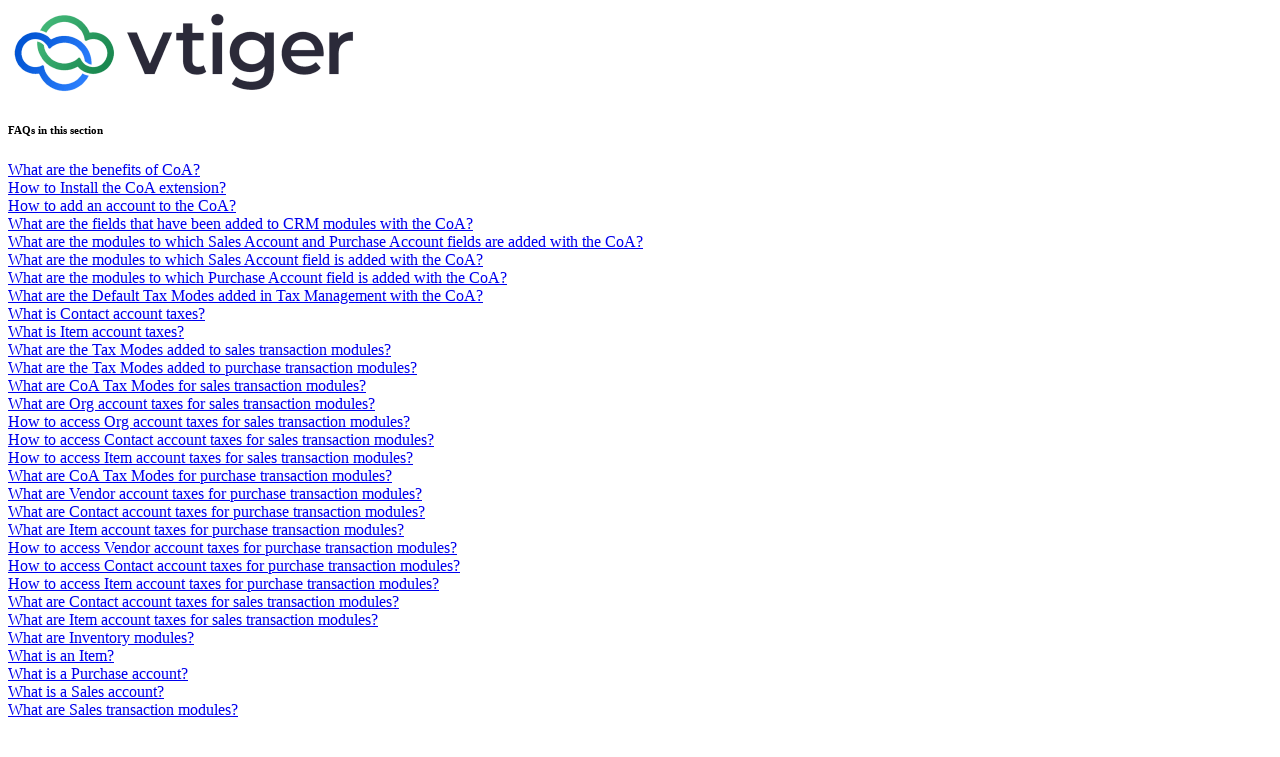

--- FILE ---
content_type: text/html;charset=utf-8
request_url: https://help.vtiger.com/faq/152574357-What-is-the-CoA-in-Vtiger-CRM?
body_size: 1719
content:
<!doctype>
<html>
	<head>
		<meta http-equiv="Content-Type" content="text/html" charset="UTF-8">
		<meta name="Language" content="english">
		<meta name="viewport" content="width=device-width, initial-scale=1.0">
					<link rel="icon" href="https://help.vtiger.com/Images.php?type=favicon">
												<title>What is the CoA in Vtiger CRM? | Knowledge Base</title>
	</head>
	<body>
		    <div>
		<div>
			<a href="https://help.vtiger.com/">
									<img src="https://help.vtiger.com/Images.php?type=company_logo">
							</a>
		</div>
					<div>
				<h6>FAQs in this section</h6>
				<div>
																		<div>
								<a href="https://help.vtiger.com/faq/152574360-What-are-the-benefits-of-CoA?">What are the benefits of CoA?</a>
							</div>
																								<div>
								<a href="https://help.vtiger.com/faq/152574381-How-to-Install-the-CoA-extension?">How to Install the CoA extension?</a>
							</div>
																								<div>
								<a href="https://help.vtiger.com/faq/152574448-How-to-add-an-account-to-the-CoA?">How to add an account to the CoA?</a>
							</div>
																								<div>
								<a href="https://help.vtiger.com/faq/152574480-What-are-the-fields-that-have-been-added-to-CRM-modules-with-the-CoA?">What are the fields that have been added to CRM modules with the CoA?</a>
							</div>
																								<div>
								<a href="https://help.vtiger.com/faq/152574497-What-are-the-modules-to-which-Sales-Account-and-Purchase-Account-fields-are-added-with-the-CoA?">What are the modules to which Sales Account and Purchase Account fields are added with the CoA?</a>
							</div>
																								<div>
								<a href="https://help.vtiger.com/faq/152574500-What-are-the-modules-to-which-Sales-Account-field-is-added-with-the-CoA?">What are the modules to which Sales Account field is added with the CoA?</a>
							</div>
																								<div>
								<a href="https://help.vtiger.com/faq/152574503-What-are-the-modules-to-which-Purchase-Account-field-is-added-with-the-CoA?">What are the modules to which Purchase Account field is added with the CoA?</a>
							</div>
																								<div>
								<a href="https://help.vtiger.com/faq/152574532-What-are-the-Default-Tax-Modes-added-in-Tax-Management-with-the-CoA?">What are the Default Tax Modes added in Tax Management with the CoA?</a>
							</div>
																								<div>
								<a href="https://help.vtiger.com/faq/152574550-What-is-Contact-account-taxes?">What is Contact account taxes?</a>
							</div>
																								<div>
								<a href="https://help.vtiger.com/faq/152574553-What-is-Item-account-taxes?">What is Item account taxes?</a>
							</div>
																								<div>
								<a href="https://help.vtiger.com/faq/152574586-What-are-the-Tax-Modes-added-to-sales-transaction-modules?">What are the Tax Modes added to sales transaction modules?</a>
							</div>
																								<div>
								<a href="https://help.vtiger.com/faq/152574590-What-are-the-Tax-Modes-added-to-purchase-transaction-modules?">What are the Tax Modes added to purchase transaction modules?</a>
							</div>
																								<div>
								<a href="https://help.vtiger.com/faq/152574600-What-are-CoA-Tax-Modes-for-sales-transaction-modules?">What are CoA Tax Modes for sales transaction modules?</a>
							</div>
																								<div>
								<a href="https://help.vtiger.com/faq/152574636-What-are-Org-account-taxes-for-sales-transaction-modules?">What are Org account taxes for sales transaction modules?</a>
							</div>
																								<div>
								<a href="https://help.vtiger.com/faq/152574652-How-to-access-Org-account-taxes-for-sales-transaction-modules?">How to access Org account taxes for sales transaction modules?</a>
							</div>
																								<div>
								<a href="https://help.vtiger.com/faq/152574655-How-to-access-Contact-account-taxes-for-sales-transaction-modules?">How to access Contact account taxes for sales transaction modules?</a>
							</div>
																								<div>
								<a href="https://help.vtiger.com/faq/152574672-How-to-access-Item-account-taxes-for-sales-transaction-modules?">How to access Item account taxes for sales transaction modules?</a>
							</div>
																								<div>
								<a href="https://help.vtiger.com/faq/152574686-What-are-CoA-Tax-Modes-for-purchase-transaction-modules?">What are CoA Tax Modes for purchase transaction modules?</a>
							</div>
																								<div>
								<a href="https://help.vtiger.com/faq/152574699-What-are-Vendor-account-taxes-for-purchase-transaction-modules?">What are Vendor account taxes for purchase transaction modules?</a>
							</div>
																								<div>
								<a href="https://help.vtiger.com/faq/152574703-What-are-Contact-account-taxes-for-purchase-transaction-modules?">What are Contact account taxes for purchase transaction modules?</a>
							</div>
																								<div>
								<a href="https://help.vtiger.com/faq/152574707-What-are-Item-account-taxes-for-purchase-transaction-modules?">What are Item account taxes for purchase transaction modules?</a>
							</div>
																								<div>
								<a href="https://help.vtiger.com/faq/152574712-How-to-access-Vendor-account-taxes-for-purchase-transaction-modules?">How to access Vendor account taxes for purchase transaction modules?</a>
							</div>
																								<div>
								<a href="https://help.vtiger.com/faq/152574713-How-to-access-Contact-account-taxes-for-purchase-transaction-modules?">How to access Contact account taxes for purchase transaction modules?</a>
							</div>
																								<div>
								<a href="https://help.vtiger.com/faq/152574716-How-to-access-Item-account-taxes-for-purchase-transaction-modules?">How to access Item account taxes for purchase transaction modules?</a>
							</div>
																								<div>
								<a href="https://help.vtiger.com/faq/152574773-What-are-Contact-account-taxes-for-sales-transaction-modules?">What are Contact account taxes for sales transaction modules?</a>
							</div>
																								<div>
								<a href="https://help.vtiger.com/faq/152574776-What-are-Item-account-taxes-for-sales-transaction-modules?">What are Item account taxes for sales transaction modules?</a>
							</div>
																								<div>
								<a href="https://help.vtiger.com/faq/152574811-What-are-Inventory-modules?">What are Inventory modules?</a>
							</div>
																								<div>
								<a href="https://help.vtiger.com/faq/152574816-What-is-an-Item?">What is an Item?</a>
							</div>
																								<div>
								<a href="https://help.vtiger.com/faq/152574821-What-is-a-Purchase-account?">What is a Purchase account?</a>
							</div>
																								<div>
								<a href="https://help.vtiger.com/faq/152574825-What-is-a-Sales-account?">What is a Sales account?</a>
							</div>
																								<div>
								<a href="https://help.vtiger.com/faq/152574856-What-are-Sales-transaction-modules?">What are Sales transaction modules?</a>
							</div>
																								<div>
								<a href="https://help.vtiger.com/faq/152574860-What-are-Purchase-transaction-modules?">What are Purchase transaction modules?</a>
							</div>
																								<div>
								<a href="https://help.vtiger.com/faq/152574548-What-are-organization-account-taxes?">What are organization account taxes?</a>
							</div>
																								<div>
								<a href="https://help.vtiger.com/faq/152574801-What-is-the-Chart-of-Accounts">What is the Chart of Accounts</a>
							</div>
																								<div>
								<a href="https://help.vtiger.com/faq/152574428-What-types-of-accounts-can-I-add-to-the-CoA?">What types of accounts can I add to the CoA?</a>
							</div>
															</div>
			</div>
				<div>
			<div>
				<h1>What is the CoA in Vtiger CRM?</h1>
			</div>
			<div>Chart of Accounts (CoA) is an accounting add-on in Vtiger CRM. It helps you group and track your financial transactions into different categories for easy accounting and tax management. It is available as an Inventory feature under Inventory Settings. <br />With the CoA addon, you can set up different types of CRM accounts. It also enhances your tax management process bringing about additional tax modes. It helps you link and apply its tax modes for Inventory modules facilitating easier and automated tax updation. It links and auto syncs your Organization’s, Vendor’s, Contact’s and Product’s Sales and Purchase account taxes with Inventory modules.<br />Currently, the CoA syncs with MYOB accounting only. The sync is one-way, and you can import data from MYOB into your CRM. <br />The CoA fields in the following modules automatically sync with related fields in MYOB:  <ul><li dir="ltr">Organization</li>	<li dir="ltr">Vendor</li>	<li dir="ltr">Contact</li>	<li dir="ltr">Product</li>	<li dir="ltr">Sales </li>	<li dir="ltr">Purchase</li></ul>With the CoA, you can:<ul><li dir="ltr">Configure multiple types of CRM accounts.</li>	<li dir="ltr">Use the three additional tax modes that have been added to the Default Tax modes.</li>	<li dir="ltr">Automatically sync Inventory modules with the Sales and Purchase account’s taxes of related Organizations, Vendors, Contacts and Products.</li>	<li dir="ltr">Use the Sales and Purchase account fields that have been added .</li></ul></div>
		</div>
    </div>
					<div>
															<span>
							<a href="https://www.vtiger.com" target="_blank">Home</a>
						</span>
											<span>
							<a href="https://www.vtiger.com/policy-legal-center/privacy-policy/" target="_blank">Privacy Policy</a>
						</span>
											<span>
							<a href="https://www.vtiger.com/policy-legal-center/terms-of-service/" target="_blank">Terms of Service</a>
						</span>
											<span>
							<a href="https://www.vtiger.com/security-center/" target="_blank">Security Center</a>
						</span>
											<span>
							<a href="https://www.vtiger.com/policy-legal-center/" target="_blank">Policy & Legal Center</a>
						</span>
											<span>
							<a href="https://www.vtiger.com/contact-us/" target="_blank">Contact Us</a>
						</span>
												</div>
			<div>
									<span>© Copyright 2025 Vtiger. All rights reserved.</span>
							</div>
			<div>
				Powered by&nbsp;<a href="https://www.vtiger.com" target="_blank">Vtiger</a>
			</div>
			<div>
									<a href="http://www.facebook.com/vtiger" target="_blank">Facebook</a>
													<a href="http://www.twitter.com/vtigercrm" target="_blank">Twitter</a>
													<a href="http://www.linkedin.com/company/vtiger" target="_blank">Linkedin</a>
													<a href="http://www.youtube.com/vtigercrm" target="_blank">Youtube</a>
							</div>
			</body>
</html>